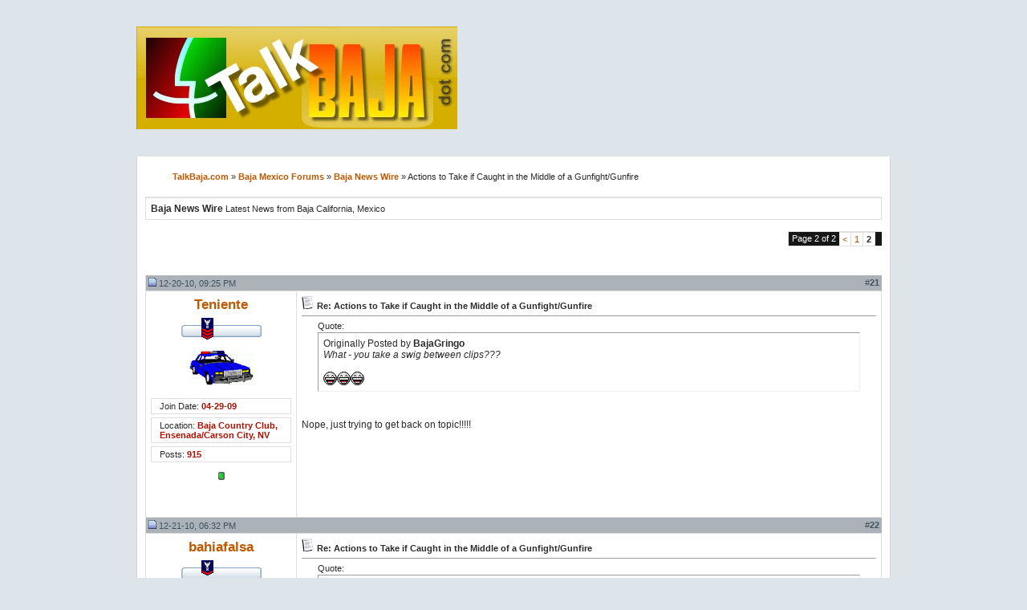

--- FILE ---
content_type: text/html
request_url: https://talkbajaarchive.com/showthread.php?t=2495&page=2
body_size: 14760
content:
<!DOCTYPE html PUBLIC "-//W3C//DTD XHTML 1.0 Transitional//EN" "http://www.w3.org/TR/xhtml1/DTD/xhtml1-transitional.dtd">

<html dir="ltr" lang="en" xmlns="http://www.w3.org/1999/xhtml">
<head>
<meta content="text/html; charset=utf-8" http-equiv="Content-Type"/>
<meta content="vBulletin 3.8.3" name="generator"/>
<meta content=" Actions to Take if Caught in the Middle of a Gunfight/Gunfire, baja california,tijuana,rosarito,ensenada,mexicali,la paz,loscabos,mexico,expat living,retirement communities,maps,recipes,stories,off-grid,solar energy,wind turbines,health care,immigration,visas,passports,cost of living,san felipe,BOLA,fishing,travel,4x4 offroading,500,1000,tuna,marlin,dorado,whale watching,wine tasting,deserts,cactus,missions,surfing,beaches,forums,bbs,discussion,bulletin board" name="keywords"/>
<meta content="Page 2- Actions to Take if Caught in the Middle of a Gunfight/Gunfire Baja News Wire" name="description"/>
<!-- CSS Stylesheet -->
<style id="vbulletin_css" type="text/css">


/**


* vBulletin 3.8.3 CSS


* Style: 'TalkBaja'; Style ID: 2


*/


body


{


	background: #dee5ea;


	color: #2a2a2a;


	font: 9pt arial, helvetica, sans-serif;


	margin: 0;


	padding: 0px;


}


a:link, body_alink


{


	color: #AA5303;


	text-decoration: none;


}


a:visited, body_avisited


{


	color: #AA5303;


	text-decoration: none;


}


a:hover, a:active, body_ahover


{


	color: #AA5303;


	text-decoration: underline;


}


.page


{


	background: #FFFFFF;


	color: #000000;


}


.tborder


{


	background: #fff;


	color: #000000;


	border:1px solid #dfdfdf;


	border-right:0;


}


.tcat


{


	background: #161616  top left;


	color: #FFFFFF;


	font: bold 9pt arial, helvetica, sans-serif;


}


.tcat a:link, .tcat_alink


{


	color: #ffffff;


	text-decoration: none;


}


.tcat a:visited, .tcat_avisited


{


	color: #ffffff;


	text-decoration: none;


}


.tcat a:hover, .tcat a:active, .tcat_ahover


{


	color: #FFFF66;


	text-decoration: underline;


}


.thead


{


	background: #abb3b8  top left;


	color: #41505c;


	font: 11px arial, helvetica, sans-serif;


}


.thead a:link, .thead_alink


{


	color: #41505c;


}


.thead a:visited, .thead_avisited


{


	color: #41505c;


}


.thead a:hover, .thead a:active, .thead_ahover


{


	color: #41505c;


}


.tfoot


{


	background: #dfdfdf;


	color: #2a2a2a;


}


.tfoot a:link, .tfoot_alink


{


	color: #2a2a2a;


}


.tfoot a:visited, .tfoot_avisited


{


	color: #2a2a2a;


}


.tfoot a:hover, .tfoot a:active, .tfoot_ahover


{


	color: #2a2a2a;


}


.alt1, .alt1Active


{


	background: #fff  repeat-x bottom left;


	color: #2a2a2a;


	border-top:1px solid #dfdfdf;


	border-right:1px solid #dfdfdf;


}


.alt2, .alt2Active


{


	background: #fff  repeat-x bottom left;


	color: #2a2a2a;


	border-top:1px solid #dfdfdf;


	border-right:1px solid #dfdfdf;


}


.inlinemod


{


	background: #FFFFCC;


	color: #000000;


}


.wysiwyg


{


	background: #F5F5FF;


	color: #000000;


	font: 10pt verdana, geneva, lucida, 'lucida grande', arial, helvetica, sans-serif;


	margin: 5px 10px 10px 10px;


	padding: 0px;


}


.wysiwyg a:link, .wysiwyg_alink


{


	color: #22229C;


}


.wysiwyg a:visited, .wysiwyg_avisited


{


	color: #22229C;


}


.wysiwyg a:hover, .wysiwyg a:active, .wysiwyg_ahover


{


	color: #FF4400;


}


textarea, .bginput


{


	font: 10pt arial, helvetica, sans-serif;


}


.bginput option, .bginput optgroup


{


	font-size: 10pt;


	font-family: arial, helvetica, sans-serif;


}


.button


{


	font: 11px arial, helvetica, sans-serif;


}


select


{


	font: 10px arial, helvetica, sans-serif;


}


option, optgroup


{


	font-size: 10px;


	font-family: arial, helvetica, sans-serif;


}


.smallfont


{


	font: 11px verdana, geneva, lucida, 'lucida grande', arial, helvetica, sans-serif;


}


.time


{


	color: #495359;


}


.navbar


{


	font: 8pt arial, helvetica, sans-serif;


}


.highlight


{


	color: #FF0000;


	font-weight: bold;


}


.fjsel


{


	background: #3E5C92;


	color: #E0E0F6;


}


.fjdpth0


{


	background: #F7F7F7;


	color: #000000;


}


.panel


{


	color: #2a2a2a;


	padding: 10px;


}


.panelsurround


{


	background: #fff  repeat-x bottom left;


	color: #2a2a2a;


	border-right:1px solid #dfdfdf;


}


legend


{


	color: #22229C;


	font: 11px tahoma, verdana, geneva, lucida, 'lucida grande', arial, helvetica, sans-serif;


}


.vbmenu_control


{


	background: #161616  top left;


	color: #FFFFFF;


	font: bold 11px arial, helvetica, sans-serif;


	padding: 3px 6px 3px 6px;


	white-space: nowrap;


}


.vbmenu_control a:link, .vbmenu_control_alink


{


	color: #FFFFFF;


	text-decoration: none;


}


.vbmenu_control a:visited, .vbmenu_control_avisited


{


	color: #FFFFFF;


	text-decoration: none;


}


.vbmenu_control a:hover, .vbmenu_control a:active, .vbmenu_control_ahover


{


	color: #FFFFFF;


	text-decoration: underline;


}


.vbmenu_popup


{


	background: #FFFFFF;


	color: #000000;


	border: 1px solid #dfdfdf;


}


.vbmenu_option


{


	background: #fff  repeat-x bottom left;


	color: #2a2a2a;


	font: 11px arial, helvetica, sans-serif;


	white-space: nowrap;


	cursor: pointer;


	border-top:1px solid #dfdfdf;


}


.vbmenu_option a:link, .vbmenu_option_alink


{


	color: #2a2a2a;


	text-decoration: none;


}


.vbmenu_option a:visited, .vbmenu_option_avisited


{


	color: #2a2a2a;


	text-decoration: none;


}


.vbmenu_option a:hover, .vbmenu_option a:active, .vbmenu_option_ahover


{


	color: #2a2a2a;


	text-decoration: none;


}


.vbmenu_hilite


{


	background: #8A949E;


	color: #FFFFFF;


	font: 11px arial, helvetica, sans-serif;


	white-space: nowrap;


	cursor: pointer;


	border-top:1px solid #dfdfdf;


}


.vbmenu_hilite a:link, .vbmenu_hilite_alink


{


	color: #FFFFFF;


	text-decoration: none;


}


.vbmenu_hilite a:visited, .vbmenu_hilite_avisited


{


	color: #FFFFFF;


	text-decoration: none;


}


.vbmenu_hilite a:hover, .vbmenu_hilite a:active, .vbmenu_hilite_ahover


{


	color: #FFFFFF;


	text-decoration: none;


}


/* ***** styling for 'big' usernames on postbit etc. ***** */


.bigusername { font-size: 14pt; }





/* ***** small padding on 'thead' elements ***** */


td.thead, th.thead, div.thead { padding: 3px; }





/* ***** basic styles for multi-page nav elements */


.pagenav a { text-decoration: none; }


.pagenav td { padding: 2px 4px 2px 4px; }





/* ***** de-emphasized text */


.shade, a.shade:link, a.shade:visited { color: #777777; text-decoration: none; }


a.shade:active, a.shade:hover { color: #FF4400; text-decoration: underline; }


.tcat .shade, .thead .shade, .tfoot .shade { color: #DDDDDD; }





/* ***** define margin and font-size for elements inside panels ***** */


.fieldset { margin-bottom: 6px; }


.fieldset, .fieldset td, .fieldset p, .fieldset li { font-size: 11px; }


/* Misc Resets


~~~~~~~~~~~~~~~~~~~~~~~~~~~~~~~~~~~~~~~~~~~~~~~~~~~~~~~~~~~~~~~~~~~~~~~~~~~~~*/


img {


	border:0;


}


.verticalAlign {


	vertical-align:middle;


}


.rightb {


border-right:0;


}





/* Page Wrapper


~~~~~~~~~~~~~~~~~~~~~~~~~~~~~~~~~~~~~~~~~~~~~~~~~~~~~~~~~~~~~~~~~~~~~~~~~~~~~*/


#pageMain {


	background:#dee5ea  repeat-x top left;	


}


#pageWrapper {


	width:940px;


	margin:0 auto;


}


/* Top Bar


~~~~~~~~~~~~~~~~~~~~~~~~~~~~~~~~~~~~~~~~~~~~~~~~~~~~~~~~~~~~~~~~~~~~~~~~~~~~~*/


#topBar {


	height:41px;


	color:#fff;


}


#topBar strong {


	font-weight:400;


	padding-top:9px;


	display:block;


}


/* Top Navigation


~~~~~~~~~~~~~~~~~~~~~~~~~~~~~~~~~~~~~~~~~~~~~~~~~~~~~~~~~~~~~~~~~~~~~~~~~~~~~*/


#topNav {


	background: no-repeat top right;


	


	font:bold 11pt arial, helvetica, sans-serif;


	padding-right:2px;


	float:right;


}


#topNav ul {


	list-style:none;


	padding:0;


	margin:0;


}


#topNav li {


	background: no-repeat top left;


	float:left;


}


#topNav a:link, #topNav a:visited {


	background: no-repeat left;


	padding:11px 10px 11px 30px;


	display:block;


	color:#282828;


}


#topNav a:hover {


	background: no-repeat left;


	color:#282828;


}





/* Header


~~~~~~~~~~~~~~~~~~~~~~~~~~~~~~~~~~~~~~~~~~~~~~~~~~~~~~~~~~~~~~~~~~~~~~~~~~~~~*/


#header {


	background: repeat-x bottom left;


	height:129px;


}


.headerWrap {


	background: no-repeat top right;	


	height:129px;	


}


.logo {


	float:left;


}


.bannerBox {


	padding:33px 33px 0 0;


	text-align:center;


	float:right;


}





/* Mid Bar


~~~~~~~~~~~~~~~~~~~~~~~~~~~~~~~~~~~~~~~~~~~~~~~~~~~~~~~~~~~~~~~~~~~~~~~~~~~~~*/


#midBar {


	background: repeat-x bottom left;


	height:36px;


}


.loginBox {


	background: repeat-x top left;


	height:36px;


	float:left;


}


.loginBoxLeft {


	background: no-repeat top left;


	height:36px;	


}


.loginBoxRight {


	background: no-repeat top right;


	height:36px;


	padding:0 40px 0 50px;


}


.memberBox {


	width:390px;


	padding-top:6px;	


	float:left;


}


.loginText {


	font:8pt arial, helvetica, sans-serif;


	color:#2d2d2d;		


	padding:9px 5px 0 0;


	float:left;


	vertical-align:middle;


}


.loginField {


	background:  no-repeat top left;


	width:146px;


	height:22px;


	margin-top:6px;


	float:left;


}


.loginInput {


	background:transparent;


	border:0;


	color: #545454;


	padding:4px 0 2px 0;


	font-size:8pt;


	width:136px; 


	margin:1px 5px 0 5px;


}


.submitTop {


	float:left;


	padding:8px 0 0 3px;


}


.memberIn {


	padding:14px 0 0 0;


}


.memberIn a:link, .memberIn a:visited {


	color:#ab1000;


}


.memberIn a:hover {


	color:#bd5900;


}


.searchBox {


	background: no-repeat top left;


	width:329px;


	height:31px;


	padding:5px 0 0 40px;


	float:right;


}


.keyWord {


	float:left;


	font:8pt arial, helvetica, sans-serif;


	color:#fff;


	padding:3px 5px 0 0;


	margin:0;


	display:block;	


}


.searchBoxInput {


	background:  no-repeat top left;


	width:179px;


	height:20px;


	float:left;


}


.searchinput {


	border:0;


	background:transparent;


	font:8pt arial, helvetica, sans-serif;


	color: #fff;


	padding:2px 0 2px 0;


	width:169px; 


	margin:1px 5px 0 5px;


}


.searchButton {


	float:left;


	padding:1px 0 0 5px;


}








/* Content


~~~~~~~~~~~~~~~~~~~~~~~~~~~~~~~~~~~~~~~~~~~~~~~~~~~~~~~~~~~~~~~~~~~~~~~~~~~~~*/


#contentMain {


	background:#fff;


	border-left:1px solid #d6d6d6;


	border-right:1px solid #d6d6d6;


}


.contentBody {


	padding:10px;


}


.welcome {


	background: repeat-x bottom left;


}


.welcomeHeading {


padding-top:30px;


}


.welcomeHeading p {


	padding:5px 0 15px 20px;


	margin:0;


	line-height:22px;


}


.contentBody {


	background: repeat-x bottom left;


}





/* Whats Going On


~~~~~~~~~~~~~~~~~~~~~~~~~~~~~~~~~~~~~~~~~~~~~~~~~~~~~~~~~~~~~~~~~~~~~~~~~~~~~*/


.whatsOn {


	background: repeat-x top left;


	height:137px;


}


.bannerBoxBottom {


	background: no-repeat top right;


	height:137px;


}


.whatsInfo {


	background: no-repeat top left;


	float:left;


	padding:45px 0 0 20px;


	line-height:24px;


}


.whatsBanner {


	float:right;


	padding:36px 33px 0 0;


}





/* Latest Stats


~~~~~~~~~~~~~~~~~~~~~~~~~~~~~~~~~~~~~~~~~~~~~~~~~~~~~~~~~~~~~~~~~~~~~~~~~~~~~*/


.statsBox {


	background: repeat-x top left;


	height:184px;


	padding:0 25px;


}


.statsBox h3 {


	font-size:11pt;


	color:#c0c7cc;


	padding:18px 0 10px 0;


	margin:0;


}


.statsBox ul {


	list-style:none;


	padding:0 0 0 5px;


	margin:0;


}


.statsBox li {


	background: no-repeat left;


	padding:5px 0 5px 12px;


	color:#c0c7cc;


}


.statsBox a:link, .statsBox a:visited {


	color:#c0c7cc;


}


.statsBox a:hover {


	color:#ffbd83;


}


/*Footer


~~~~~~~~~~~~~~~~~~~~~~~~~~~~~~~~~~~~~~~~~~~~~~~~~~~~~~~~~~~~~~~~~~~~~~~~~~~~~*/


.footerBar {


	


	height:33px;


	line-height:33px;


	text-align:center;


	color:#fff;


}


.footerBar a:link, .footerBar a:visited {


	color:#bbbbbb;


}


.footerBar a:hover {


	color:#ffbd83;


}


.footer {


	background: repeat-x top left;


	padding-top:15px;


	height:85px;


	text-align:center;


	color:#52626e;


	line-height:22px;


}





/* Category Strips


~~~~~~~~~~~~~~~~~~~~~~~~~~~~~~~~~~~~~~~~~~~~~~~~~~~~~~~~~~~~~~~~~~~~~~~~~~~~~*/


.tcat_alt {


	background:transparent  repeat-x top left;


	height:33px;


}


.tcat_alt a, .tcat_alt a:visited,.tcat_alt:hover {


	color:#fff;


}





.tcat_alt_right {


	background: transparent  no-repeat top right;


	height: 34px;


	padding-right:10px;


}


.tcat_alt_title {


	background: transparent  no-repeat top left;


	float: left;


	height: 25px;


	text-align: left;


	padding: 8px 0 0 12px;


	font:10pt arial, helvetica, sans-serif;


	color:#fff;	


}





.tcat_alt_title a, .tcat_alt_title a:visited {


	color:#fff;


	text-decoration:none;


}





.tcat_alt_title a:hover {


	color:#fff;


	text-decoration:underline;


}


.tcat_alt_collapse {


	padding:8px 8px 0 0;


	float:right;


}





.tcat_alt_collapse a, .tcat_alt_collapse a:visited {


	color:#fff;


	text-decoration:none;


}


.tcat_alt_collapse a:link {


	color:#fff;


	text-decoration:none;


}





.tcat_alt_collapse a:hover {


	color:#fff;


	text-decoration:underline;


}


.vbmenu_alt2 {


	background: no-repeat top right;


	height: 15px;


	float:right;


	font:8pt arial, helvetica, sans-serif;


	color:#fff;


	padding: 9px 21px 9px 15px;


}


.vbmenu_alt {


	height: 15px;


	float:right;


	font:8pt arial, helvetica, sans-serif;


	color:#fff;


}


.vbmenu_alt a:link, .vbmenu_alt a:visited {


	background: no-repeat top right;


	color:#fff;


	text-decoration: none;


	padding: 9px 21px 9px 15px;


	display:block;


}


.bigfont a:link,.bigfont a:visited {


	font: bold 11pt arial, helvetica, sans-serif;


	color:#bd5900;


	text-decoration:none;


}


.bigfont a:hover {


	color:#ab1000;


	text-decoration:none;


}


.bigusername {


	font: bold 13pt arial, helvetica, sans-serif;


	color:#bd5900;


}


a.bigusername,a:visited.bigusername {


	font: bold 13pt arial, helvetica, sans-serif;


	color:#bd5900;


}


a:hover.bigusername {


	font: bold 13pt arial, helvetica, sans-serif;


	color:#ab1000;


}


.smallfont a strong,.smallfont a:visited strong {


	color:#850000;


}


.smallfont a:hover strong {


	color:#bd5900;


}


.lastpost_user a:link {


	color:#52626e;


}


.lastpost_user a:hover a,.lastpost_user a:visited {


	color:#850000;


}


.lastpost_user a:hover {


	color:#850000;


}


.post_field, .post_field2


{


	background: #fff  repeat-x bottom left;


	color: #2a2a2a;


	border: 1px solid #dfdfdf;


	padding: 3px 3px 3px 10px;


	margin-top: 4px;


	text-align:left;


}


.post_field strong


{


	color: #ab1000;


}


.post_field2 strong


{


	color: #ab1000;


}


.bottom_gradient {


	background:transparent  top left;


	height:10px;


font-size:0;


}


.bottom_gradient_left {


	background:transparent no-repeat top left;


	height:10px;


	width:10px;


	float:left;


font-size:0;


}


.bottom_gradient_right {


	background:transparent no-repeat top right;


	height:10px;


	width:10px;


	float:right;


font-size:0;


}





/* Breadcrumb


~~~~~~~~~~~~~~~~~~~~~~~~~~~~~~~~~~~~~~~~~~~~~~~~~~~~~~~~~~~~~~~~~~~~~~~~~~~~~*/


.breadcrumb {


	background: repeat-x top left;


	height:32px;


	margin-bottom:8px;


	font: 8pt arial, helvetica, sans-serif;


	color:#2a2a2a;


}


.breadcrumb a:link, .breadcrumb a:visited {


	color:#bd5900;


	font-weight:700;


	text-decoration:none;	


}


.breadcrumb a:hover {


	color:#ab1000;


	text-decoration:none;


}


.bcLeft {


	background: no-repeat top left;


	height:32px;


}


.bcRight {


	background: no-repeat top right;


	height:23px;


	padding:9px 0 0 34px;


}


.stats1, .stats2, .stats3 {


	width:33%


}


.member {
    font-weight: bold;
}

</style>
<!-- / CSS Stylesheet -->
<title> Actions to Take if Caught in the Middle of a Gunfight/Gunfire - Page 2 - TalkBaja.com</title>
<style id="vbulletin_showthread_css" type="text/css">


	<!--


	


	#links div { white-space: nowrap; }


	#links img { vertical-align: middle; }


	-->


	.member {
    font-weight: bold;
}

</style>
</head>
<body onload="">
<a name="top"></a>
<!-- header -->
<div id="pageMain">
<div id="pageWrapper">
<div id="header">
<div class="headerWrap" style="margin-top: 33px;">
<div class="logo">
<a href="/"><img alt="Logo" src="images/styles/TimeTraveler/style/logo.jpg"/></a>
</div>
<div class="bannerBox">
</div>
</div>
</div>
<div id="contentMain" style="margin-top: 33px; margin-bottom: 33px;">
<div class="contentBody">
<!-- /header -->
<!-- content table -->
<div class="breadcrumb">
<div class="bcLeft"><div class="bcRight">
<span class="navbar"><strong><a accesskey="1" href="/">TalkBaja.com</a>
<span class="navbar"> » <a href="forumdisplay.php?f=4">Baja Mexico Forums</a></span>
<span class="navbar"> » <a href="forumdisplay.php?f=32">Baja News Wire</a></span>
</strong></span>
<span class="navbar"><strong><a href="showthread.php?t=2495&amp;page=2"></a></strong>» <strong>
<span class="navbar"> Actions to Take if Caught in the Middle of a Gunfight/Gunfire</span>
</strong>
</span>
</div></div></div>
<!-- / breadcrumb, login, pm info -->
<table align="center" border="0" cellpadding="6" cellspacing="0" class="tborder" width="100%">
<tr>
<td class="alt1" width="100%"><strong>Baja News Wire</strong> <span class="smallfont">Latest News from Baja California, Mexico</span></td>
</tr>
</table>
<br/>
<!-- NAVBAR POPUP MENUS -->
<!-- header quick search form -->
<!-- / header quick search form -->
<!-- / NAVBAR POPUP MENUS -->
<!-- PAGENAV POPUP -->
<!-- / PAGENAV POPUP -->
<!-- controls above postbits -->
<table border="0" cellpadding="0" cellspacing="0" style="margin-bottom:3px" width="100%">
<tr valign="bottom">
<td align="right"><div align="right" class="pagenav">
<table border="0" cellpadding="3" cellspacing="0" class="tborder">
<tr>
<td class="vbmenu_control" style="font-weight:normal">Page 2 of 2</td>
<td class="alt1"><a class="smallfont" href="showthread.php?t=2495" rel="prev" title="Prev Page - Results 1 to 20 of 39">&lt;</a></td>
<td class="alt1"><a class="smallfont" href="showthread.php?t=2495" title="Show results 1 to 20 of 39">1</a></td> <td class="alt2"><span class="smallfont" title="Showing results 21 to 39 of 39"><strong>2</strong></span></td>
<td class="vbmenu_control" title="showthread.php?t=2495"><span class="PageNav"></span></td>
</tr>
</table>
</div></td>
</tr>
</table>
<!-- / controls above postbits -->
<!-- toolbar -->
<div class="tcat_alt">
<div class="tcat_alt_right">
<div class="tcat_alt_title">
</div>
</div>
</div>
<!-- / toolbar -->
<!-- end content table -->
<!-- / end content table -->
<div id="posts"><!-- post #19975 -->
<div id="edit19975" style="padding:0px">
<!-- this is not the last post shown on the page -->
<table align="center" border="0" cellpadding="6" cellspacing="0" class="tborder" id="post19975" style="border-top:0;" width="100%">
<tr>
<td class="thead" style="font-weight:normal; border-right: 0px">
<!-- status icon and date -->
<span name="post19975"><img alt="Old" border="0" class="inlineimg" src="images/styles/TimeTraveler/statusicon/post_old.gif"/></span>
			12-20-10, 09:25 PM
			
			<!-- / status icon and date -->
</td><td align="right" class="thead" style="font-weight:normal; border-left: 0px">


			 


			#<span id="postcount19975"><strong>21</strong></span>
</td>
</tr>
<tr valign="top">
<td align="center" class="alt2" style="border-right: 1px solid #dfdfdf;border-bottom:0;background:#fff;" width="175">
<div id="postmenu_19975">
<span class="bigusername">Teniente</span>
</div>
<div class="smallfont"><img alt="" border="" src="images/ranks/e6.gif"/></div>
<div class="smallfont">


					 <br/><img alt="Teniente's Avatar" border="0" height="43" src="image.php?u=42&amp;dateline=1257387309" width="80"/>
</div>
<div class="smallfont">


				 <br/>
<div class="post_field"><span>Join Date: <strong>04-29-09</strong></span></div>
<div class="post_field"><span>Location: <strong>Baja Country Club, Ensenada/Carson City, NV</strong></span></div>
<div class="post_field">
<span>Posts: <strong>915</strong></span>
</div><br/>
<div><span id="repdisplay_19975_42"><img alt="Teniente is on a distinguished road" border="0" class="inlineimg" src="images/styles/TimeTraveler/reputation/reputation_pos.gif"/></span></div><br/>
<div> </div>
</div>
<br/><br/>
</td>
<td class="alt1" id="td_post_19975" style="border-bottom:0px;background:#fff;">
<!-- icon and title -->
<div class="smallfont">
<img alt="Default" border="0" class="inlineimg" src="images/icons/icon1.gif"/>
<strong>Re: Actions to Take if Caught in the Middle of a Gunfight/Gunfire</strong>
</div>
<hr size="1" style="color:#fff; background-color:#fff"/>
<!-- / icon and title -->
<!-- message -->
<div id="post_message_19975">
<div style="margin:20px; margin-top:5px; ">
<div class="smallfont" style="margin-bottom:2px">Quote:</div>
<table border="0" cellpadding="6" cellspacing="0" width="100%">
<tr>
<td class="alt2" style="border:1px inset">
<div>


					Originally Posted by <strong>BajaGringo</strong>
</div>
<div style="font-style:italic">What - you take a swig between clips???<br/>
<br/>
<img alt="" border="0" class="inlineimg" src="images/smilies/laughing.gif" title="Laughing"/><img alt="" border="0" class="inlineimg" src="images/smilies/laughing.gif" title="Laughing"/><img alt="" border="0" class="inlineimg" src="images/smilies/laughing.gif" title="Laughing"/></div>
</td>
</tr>
</table>
</div><br/>


Nope, just trying to get back on topic!!!!!


		</div>
<!-- / message -->
</td>
</tr>
<tr>
</tr>
</table>
<!-- post 19975 popup menu -->
<!-- / post 19975 popup menu -->
</div>
<!-- / post #19975 --><!-- post #19991 -->
<div id="edit19991" style="padding:0px">
<!-- this is not the last post shown on the page -->
<table align="center" border="0" cellpadding="6" cellspacing="0" class="tborder" id="post19991" style="border-top:0;" width="100%">
<tr>
<td class="thead" style="font-weight:normal; border-right: 0px">
<!-- status icon and date -->
<span name="post19991"><img alt="Old" border="0" class="inlineimg" src="images/styles/TimeTraveler/statusicon/post_old.gif"/></span>
			12-21-10, 06:32 PM
			
			<!-- / status icon and date -->
</td><td align="right" class="thead" style="font-weight:normal; border-left: 0px">


			 


			#<span id="postcount19991"><strong>22</strong></span>
</td>
</tr>
<tr valign="top">
<td align="center" class="alt2" style="border-right: 1px solid #dfdfdf;border-bottom:0;background:#fff;" width="175">
<div id="postmenu_19991">
<span class="bigusername">bahiafalsa</span>
</div>
<div class="smallfont"><img alt="" border="" src="images/ranks/e4.gif"/></div>
<div class="smallfont">


					 <br/><img alt="bahiafalsa's Avatar" border="0" height="75" src="image.php?u=545&amp;dateline=1278822802" width="100"/>
</div>
<div class="smallfont">


				 <br/>
<div class="post_field"><span>Join Date: <strong>02-10-10</strong></span></div>
<div class="post_field"><span>Location: <strong>Los Angeles, CA (soon)</strong></span></div>
<div class="post_field">
<span>Posts: <strong>121</strong></span>
</div><br/>
<div><span id="repdisplay_19991_545"><img alt="bahiafalsa is on a distinguished road" border="0" class="inlineimg" src="images/styles/TimeTraveler/reputation/reputation_pos.gif"/></span></div><br/>
<div> </div>
</div>
<br/><br/>
</td>
<td class="alt1" id="td_post_19991" style="border-bottom:0px;background:#fff;">
<!-- icon and title -->
<div class="smallfont">
<img alt="Default" border="0" class="inlineimg" src="images/icons/icon1.gif"/>
<strong>Re: Actions to Take if Caught in the Middle of a Gunfight/Gunfire</strong>
</div>
<hr size="1" style="color:#fff; background-color:#fff"/>
<!-- / icon and title -->
<!-- message -->
<div id="post_message_19991">
<div style="margin:20px; margin-top:5px; ">
<div class="smallfont" style="margin-bottom:2px">Quote:</div>
<table border="0" cellpadding="6" cellspacing="0" width="100%">
<tr>
<td class="alt2" style="border:1px inset">
<div>


					Originally Posted by <strong>Bajahowodd</strong>
</div>
<div style="font-style:italic">OK. I'll bite. If one looks around the world at peaceful industrial democracies, you will find that almost with out exception, weapons are banned. Seems to me that the US is just entering puberty on this issue. A civilized society does not need to have guns abounding. Just like the century's long debate about the second amendment, which is bogus. Way back in the day, when there was no standing army, the thought behind the second amendment was to ensure a militia that could defend our nation. Today, we have the world's pre-eminent military force. Not to mention literally millions of civilian police. But there are those among us who seek to shape the words of the constitution to support the idea that every Tom, Dick, and Harry has the fundamental right to carry lethal weapons. <br/>
<br/>

To me, the entire gun lobby consists of folks who have low self-esteem, and feel the need to have a "Linus blanket".<br/>
<br/>

Untold numbers of murders and maimings occurred only because folks who were not capable of controlling their anger, but had access to lethal weapons, were able to act out.</div>
</td>
</tr>
</table>
</div>With all due respect, sir, I believe that the second amendment was put in place to insure that if ever our government became a tyranny, the citizenry would have the means to overthrow it. How many people around the world live under tyranny because they have no means to overthrow their respective governments? It appears as if you still live in Mayberry next door to Andy, Aunt Bea, and Opie. Police cannot protect us all. They show up after the fact and take a report at the crime scene. I own guns and I do not run outside with my gun looking for someone to shoot like some sort of Wyatt Earp every time something goes "bump" in the middle of the night. I will tell you this, I thank God for the second amendment. When I was living in L.A. I did have to use my weapon to deny entry to a crazed person bent on entering our home in the wee hours. Weapons have always been a part of our lives. My father taught us all how to shoot and how to handle weapons responsibly. Imagine that, kids from East Los Angeles being responsible gun owners. I do believe that we are due for some sort of natural disaster and if someone comes and tries to take my food and water supply, what do you think I'll protect it with, a baseball bat? Just my opinion.


		</div>
<!-- / message -->
</td>
</tr>
<tr>
</tr>
</table>
<!-- post 19991 popup menu -->
<!-- / post 19991 popup menu -->
</div>
<!-- / post #19991 --><!-- post #19993 -->
<div id="edit19993" style="padding:0px">
<!-- this is not the last post shown on the page -->
<table align="center" border="0" cellpadding="6" cellspacing="0" class="tborder" id="post19993" style="border-top:0;" width="100%">
<tr>
<td class="thead" style="font-weight:normal; border-right: 0px">
<!-- status icon and date -->
<span name="post19993"><img alt="Old" border="0" class="inlineimg" src="images/styles/TimeTraveler/statusicon/post_old.gif"/></span>
			12-21-10, 08:59 PM
			
			<!-- / status icon and date -->
</td><td align="right" class="thead" style="font-weight:normal; border-left: 0px">


			 


			#<span id="postcount19993"><strong>23</strong></span>
</td>
</tr>
<tr valign="top">
<td align="center" class="alt2" style="border-right: 1px solid #dfdfdf;border-bottom:0;background:#fff;" width="175">
<div id="postmenu_19993">
<span class="bigusername">DENNIS</span>
</div>
<div class="smallfont"><img alt="" border="" src="images/ranks/e7.gif"/></div>
<div class="smallfont">


					 <br/><img alt="DENNIS's Avatar" border="0" src="images/avatars/Bajavatars/Sunset2.jpg"/>
</div>
<div class="smallfont">


				 <br/>
<div class="post_field"><span>Join Date: <strong>04-07-09</strong></span></div>
<div class="post_field">
<span>Posts: <strong>1,527</strong></span>
</div><br/>
<div><span id="repdisplay_19993_19"><img alt="DENNIS is on a distinguished road" border="0" class="inlineimg" src="images/styles/TimeTraveler/reputation/reputation_pos.gif"/></span></div><br/>
<div> </div>
</div>
<br/><br/>
</td>
<td class="alt1" id="td_post_19993" style="border-bottom:0px;background:#fff;">
<!-- icon and title -->
<div class="smallfont">
<img alt="Default" border="0" class="inlineimg" src="images/icons/icon1.gif"/>
<strong>Re: Actions to Take if Caught in the Middle of a Gunfight/Gunfire</strong>
</div>
<hr size="1" style="color:#fff; background-color:#fff"/>
<!-- / icon and title -->
<!-- message -->
<div id="post_message_19993">
<div style="margin:20px; margin-top:5px; ">
<div class="smallfont" style="margin-bottom:2px">Quote:</div>
<table border="0" cellpadding="6" cellspacing="0" width="100%">
<tr>
<td class="alt2" style="border:1px inset">
<div>


					Originally Posted by <strong>bahiafalsa</strong>
</div>
<div style="font-style:italic"> How many people around the world live under tyranny because they have no means to overthrow their respective governments?</div>
</td>
</tr>
</table>
</div>I do.  That's one too many. Will you help me?   I'll buy a big boat and well sail out of Mexico to Washington DC.  We'll name her the Grampa.<br/>


I've been having visions in HD lately.  I like your hat.  We'll make it part of our uniform.<br/>


Do you have a gun?   We need a gun.


		</div>
<!-- / message -->
</td>
</tr>
<tr>
</tr>
</table>
<!-- post 19993 popup menu -->
<!-- / post 19993 popup menu -->
</div>
<!-- / post #19993 --><!-- post #20008 -->
<div id="edit20008" style="padding:0px">
<!-- this is not the last post shown on the page -->
<table align="center" border="0" cellpadding="6" cellspacing="0" class="tborder" id="post20008" style="border-top:0;" width="100%">
<tr>
<td class="thead" style="font-weight:normal; border-right: 0px">
<!-- status icon and date -->
<span name="post20008"><img alt="Old" border="0" class="inlineimg" src="images/styles/TimeTraveler/statusicon/post_old.gif"/></span>
			12-22-10, 03:36 PM
			
			<!-- / status icon and date -->
</td><td align="right" class="thead" style="font-weight:normal; border-left: 0px">


			 


			#<span id="postcount20008"><strong>24</strong></span>
</td>
</tr>
<tr valign="top">
<td align="center" class="alt2" style="border-right: 1px solid #dfdfdf;border-bottom:0;background:#fff;" width="175">
<div id="postmenu_20008">
<span class="bigusername">Bajahowodd</span>
</div>
<div class="smallfont"><img alt="" border="" src="images/ranks/e7.gif"/></div>
<div class="smallfont">


       <br/><img alt="Bajahowodd's Avatar" border="0" src="images/misc/noavatar.gif"/>
</div>
<div class="smallfont">


				 <br/>
<div class="post_field"><span>Join Date: <strong>05-04-09</strong></span></div>
<div class="post_field"><span>Location: <strong>Too often not South of the border</strong></span></div>
<div class="post_field">
<span>Posts: <strong>2,375</strong></span>
</div><br/>
<div><span id="repdisplay_20008_47"><img alt="Bajahowodd is an unknown quantity at this point" border="0" class="inlineimg" src="images/styles/TimeTraveler/reputation/reputation_pos.gif"/></span></div><br/>
<div> </div>
</div>
<br/><br/>
</td>
<td class="alt1" id="td_post_20008" style="border-bottom:0px;background:#fff;">
<!-- icon and title -->
<div class="smallfont">
<img alt="Default" border="0" class="inlineimg" src="images/icons/icon1.gif"/>
<strong>Re: Actions to Take if Caught in the Middle of a Gunfight/Gunfire</strong>
</div>
<hr size="1" style="color:#fff; background-color:#fff"/>
<!-- / icon and title -->
<!-- message -->
<div id="post_message_20008">
<div style="margin:20px; margin-top:5px; ">
<div class="smallfont" style="margin-bottom:2px">Quote:</div>
<table border="0" cellpadding="6" cellspacing="0" width="100%">
<tr>
<td class="alt2" style="border:1px inset">
<div>


					Originally Posted by <strong>bahiafalsa</strong>
</div>
<div style="font-style:italic">With all due respect, sir, I believe that the second amendment was put in place to insure that if ever our government became a tyranny, the citizenry would have the means to overthrow it. How many people around the world live under tyranny because they have no means to overthrow their respective governments? It appears as if you still live in Mayberry next door to Andy, Aunt Bea, and Opie. Police cannot protect us all. They show up after the fact and take a report at the crime scene. I own guns and I do not run outside with my gun looking for someone to shoot like some sort of Wyatt Earp every time something goes "bump" in the middle of the night. I will tell you this, I thank God for the second amendment. When I was living in L.A. I did have to use my weapon to deny entry to a crazed person bent on entering our home in the wee hours. Weapons have always been a part of our lives. My father taught us all how to shoot and how to handle weapons responsibly. Imagine that, kids from East Los Angeles being responsible gun owners. I do believe that we are due for some sort of natural disaster and if someone comes and tries to take my food and water supply, what do you think I'll protect it with, a baseball bat? Just my opinion.</div>
</td>
</tr>
</table>
</div>Look. I cannot overturn what the current SCOTUS has proclaimed. But history provides ample evidence that the second amendment was included in the constitution because at that time there was no standing US army. Any defense of the new nation would have be done my the local militias. I'm not going to overkill this topic, but it just seems to me that there are way too many folks who somehow justify gun ownership on the basis of being able to defend themselves against domestic entities, such as the police or the US army. It is the gun lobby, manufacturers and their ilk that serve to gin up the debate. Paranoia just doesn't seem to me to be ample justification. Fact is, that the US leads the world in gun related deaths. I'm done.


		</div>
<!-- / message -->
</td>
</tr>
<tr>
</tr>
</table>
<!-- post 20008 popup menu -->
<!-- / post 20008 popup menu -->
</div>
<!-- / post #20008 --><!-- post #20009 -->
<div id="edit20009" style="padding:0px">
<!-- this is not the last post shown on the page -->
<table align="center" border="0" cellpadding="6" cellspacing="0" class="tborder" id="post20009" style="border-top:0;" width="100%">
<tr>
<td class="thead" style="font-weight:normal; border-right: 0px">
<!-- status icon and date -->
<span name="post20009"><img alt="Old" border="0" class="inlineimg" src="images/styles/TimeTraveler/statusicon/post_old.gif"/></span>
			12-22-10, 04:15 PM
			
			<!-- / status icon and date -->
</td><td align="right" class="thead" style="font-weight:normal; border-left: 0px">


			 


			#<span id="postcount20009"><strong>25</strong></span>
</td>
</tr>
<tr valign="top">
<td align="center" class="alt2" style="border-right: 1px solid #dfdfdf;border-bottom:0;background:#fff;" width="175">
<div id="postmenu_20009">
<span class="bigusername">tripledigitken</span>
</div>
<div class="smallfont"><img alt="" border="" src="images/ranks/e4.gif"/></div>
<div class="smallfont">


					 <br/><img alt="tripledigitken's Avatar" border="0" height="42" src="image.php?u=38&amp;dateline=1247871279" width="80"/>
</div>
<div class="smallfont">


				 <br/>
<div class="post_field"><span>Join Date: <strong>04-20-09</strong></span></div>
<div class="post_field">
<span>Posts: <strong>170</strong></span>
</div><br/>
<div><span id="repdisplay_20009_38"><img alt="tripledigitken is on a distinguished road" border="0" class="inlineimg" src="images/styles/TimeTraveler/reputation/reputation_pos.gif"/></span></div><br/>
<div> </div>
</div>
<br/><br/>
</td>
<td class="alt1" id="td_post_20009" style="border-bottom:0px;background:#fff;">
<!-- icon and title -->
<div class="smallfont">
<img alt="Default" border="0" class="inlineimg" src="images/icons/icon1.gif"/>
<strong>Re: Actions to Take if Caught in the Middle of a Gunfight/Gunfire</strong>
</div>
<hr size="1" style="color:#fff; background-color:#fff"/>
<!-- / icon and title -->
<!-- message -->
<div id="post_message_20009">


			


			Howard,<br/>
<br/>

Great set of posts from you today.  You follow the liberal talking points closer than anyone I have ever read or met.  You seldom  deviate one iota.<br/>
<br/>

In just three posts today.....................  <br/>
<br/>
<br/>

1.  Anti-gun<br/>

2.  Republican politicians are dorks<br/>

3.  Illegal immigration is ok  <br/>
<br/>
<br/>
<br/>

So, in the spirit of the season, congrats for being so consistent.  <br/>
<br/>

Ken


		</div>
<!-- / message -->
</td>
</tr>
<tr>
</tr>
</table>
<!-- post 20009 popup menu -->
<!-- / post 20009 popup menu -->
</div>
<!-- / post #20009 --><!-- post #20010 -->
<div id="edit20010" style="padding:0px">
<!-- this is not the last post shown on the page -->
<table align="center" border="0" cellpadding="6" cellspacing="0" class="tborder" id="post20010" style="border-top:0;" width="100%">
<tr>
<td class="thead" style="font-weight:normal; border-right: 0px">
<!-- status icon and date -->
<span name="post20010"><img alt="Old" border="0" class="inlineimg" src="images/styles/TimeTraveler/statusicon/post_old.gif"/></span>
			12-22-10, 05:38 PM
			
			<!-- / status icon and date -->
</td><td align="right" class="thead" style="font-weight:normal; border-left: 0px">


			 


			#<span id="postcount20010"><strong>26</strong></span>
</td>
</tr>
<tr valign="top">
<td align="center" class="alt2" style="border-right: 1px solid #dfdfdf;border-bottom:0;background:#fff;" width="175">
<div id="postmenu_20010">
<span class="bigusername">J.P.</span>
</div>
<div class="smallfont"><img alt="" border="" src="images/ranks/e6.gif"/></div>
<div class="smallfont">


       <br/><img alt="J.P.'s Avatar" border="0" src="images/misc/noavatar.gif"/>
</div>
<div class="smallfont">


				 <br/>
<div class="post_field"><span>Join Date: <strong>07-25-10</strong></span></div>
<div class="post_field">
<span>Posts: <strong>681</strong></span>
</div><br/>
<div><span id="repdisplay_20010_859"><img alt="J.P. is on a distinguished road" border="0" class="inlineimg" src="images/styles/TimeTraveler/reputation/reputation_pos.gif"/></span></div><br/>
<div> </div>
</div>
<br/><br/>
</td>
<td class="alt1" id="td_post_20010" style="border-bottom:0px;background:#fff;">
<!-- icon and title -->
<div class="smallfont">
<img alt="Default" border="0" class="inlineimg" src="images/icons/icon1.gif"/>
<strong>Re: Actions to Take if Caught in the Middle of a Gunfight/Gunfire</strong>
</div>
<hr size="1" style="color:#fff; background-color:#fff"/>
<!-- / icon and title -->
<!-- message -->
<div id="post_message_20010">


			


			In the spirit of the season I totaly agree with point 2. point 1 and point3 are too vague. I personaly think there are enough laws to deal with the other two points.if the people would insist they be followed. Until that happens In the meantime if you get caught in the middle of a gunfight KEEP YOUR HEAD DOWN<img alt="" border="0" class="inlineimg" src="images/smilies/rofl2.gif" title="ROFL"/><img alt="" border="0" class="inlineimg" src="images/smilies/rofl2.gif" title="ROFL"/>
</div>
<!-- / message -->
</td>
</tr>
<tr>
</tr>
</table>
<!-- post 20010 popup menu -->
<!-- / post 20010 popup menu -->
</div>
<!-- / post #20010 --><!-- post #20011 -->
<div id="edit20011" style="padding:0px">
<!-- this is not the last post shown on the page -->
<table align="center" border="0" cellpadding="6" cellspacing="0" class="tborder" id="post20011" style="border-top:0;" width="100%">
<tr>
<td class="thead" style="font-weight:normal; border-right: 0px">
<!-- status icon and date -->
<span name="post20011"><img alt="Old" border="0" class="inlineimg" src="images/styles/TimeTraveler/statusicon/post_old.gif"/></span>
			12-22-10, 06:03 PM
			
			<!-- / status icon and date -->
</td><td align="right" class="thead" style="font-weight:normal; border-left: 0px">


			 


			#<span id="postcount20011"><strong>27</strong></span>
</td>
</tr>
<tr valign="top">
<td align="center" class="alt2" style="border-right: 1px solid #dfdfdf;border-bottom:0;background:#fff;" width="175">
<div id="postmenu_20011">
<span class="bigusername">Bajahowodd</span>
</div>
<div class="smallfont"><img alt="" border="" src="images/ranks/e7.gif"/></div>
<div class="smallfont">


       <br/><img alt="Bajahowodd's Avatar" border="0" src="images/misc/noavatar.gif"/>
</div>
<div class="smallfont">


				 <br/>
<div class="post_field"><span>Join Date: <strong>05-04-09</strong></span></div>
<div class="post_field"><span>Location: <strong>Too often not South of the border</strong></span></div>
<div class="post_field">
<span>Posts: <strong>2,375</strong></span>
</div><br/>
<div><span id="repdisplay_20011_47"><img alt="Bajahowodd is an unknown quantity at this point" border="0" class="inlineimg" src="images/styles/TimeTraveler/reputation/reputation_pos.gif"/></span></div><br/>
<div> </div>
</div>
<br/><br/>
</td>
<td class="alt1" id="td_post_20011" style="border-bottom:0px;background:#fff;">
<!-- icon and title -->
<div class="smallfont">
<img alt="Default" border="0" class="inlineimg" src="images/icons/icon1.gif"/>
<strong>Re: Actions to Take if Caught in the Middle of a Gunfight/Gunfire</strong>
</div>
<hr size="1" style="color:#fff; background-color:#fff"/>
<!-- / icon and title -->
<!-- message -->
<div id="post_message_20011">
<div style="margin:20px; margin-top:5px; ">
<div class="smallfont" style="margin-bottom:2px">Quote:</div>
<table border="0" cellpadding="6" cellspacing="0" width="100%">
<tr>
<td class="alt2" style="border:1px inset">
<div>


					Originally Posted by <strong>tripledigitken</strong>
</div>
<div style="font-style:italic">Howard,<br/>
<br/>


Great set of posts from you today.  You follow the liberal talking points closer than anyone I have ever read or met.  You seldom  deviate one iota.<br/>
<br/>


In just three posts today.....................  <br/>
<br/>
<br/>


1.  Anti-gun<br/>


2.  Republican politicians are dorks<br/>


3.  Illegal immigration is ok  <br/>
<br/>


So, in the spirit of the season, congrats for being so consistent.  <br/>
<br/>


Ken</div>
</td>
</tr>
</table>
</div>I'm grinning, Ken. Kinda weird in that I'm sure that you and I are poles apart on many social and political issues, BUT, for some reason, I truly believe that we could have tons of fun together. Really hope that sometime in the not too distant future, that could happen.<br/>
<br/>


That's because there are good people on both sides of any debate. It only requires mutual respect. <br/>
<br/>


Feliz Navidad to you and family.


		</div>
<!-- / message -->
</td>
</tr>
<tr>
</tr>
</table>
<!-- post 20011 popup menu -->
<!-- / post 20011 popup menu -->
</div>
<!-- / post #20011 --><!-- post #20012 -->
<div id="edit20012" style="padding:0px">
<!-- this is not the last post shown on the page -->
<table align="center" border="0" cellpadding="6" cellspacing="0" class="tborder" id="post20012" width="100%">
<tr title="Post 20012">
</tr>
<tr>
<td class="alt2">
<span class="member">DENNIS</span>
</td>
</tr>
<tr>
<td class="alt1">
<div class="smallfont">


			This message has been deleted by <span class="member">DENNIS</span>.


			


		</div>
</td>
</tr>
</table>
</div>
<!-- / post #20012 --><!-- post #20015 -->
<div id="edit20015" style="padding:0px">
<!-- this is not the last post shown on the page -->
<table align="center" border="0" cellpadding="6" cellspacing="0" class="tborder" id="post20015" style="border-top:0;" width="100%">
<tr>
<td class="thead" style="font-weight:normal; border-right: 0px">
<!-- status icon and date -->
<span name="post20015"><img alt="Old" border="0" class="inlineimg" src="images/styles/TimeTraveler/statusicon/post_old.gif"/></span>
			12-23-10, 10:30 AM
			
			<!-- / status icon and date -->
</td><td align="right" class="thead" style="font-weight:normal; border-left: 0px">


			 


			#<span id="postcount20015"><strong>28</strong></span>
</td>
</tr>
<tr valign="top">
<td align="center" class="alt2" style="border-right: 1px solid #dfdfdf;border-bottom:0;background:#fff;" width="175">
<div id="postmenu_20015">
<span class="bigusername">BajaGringo</span>
</div>
<div class="smallfont"><img alt="" border="" src="images/ranks/e9.gif"/></div>
<div class="smallfont">


					 <br/><img alt="BajaGringo's Avatar" border="0" height="100" src="image.php?u=4&amp;dateline=1395421924" width="100"/>
</div>
<div class="smallfont">


				 <br/>
<div class="post_field2"><span>Status: <strong>Queso Grande</strong></span></div>
<div class="post_field"><span>Join Date: <strong>02-09-09</strong></span></div>
<div class="post_field"><span>Location: <strong>San Quintin</strong></span></div>
<div class="post_field">
<span>Posts: <strong>7,149</strong></span>
</div><br/>
<div><span id="repdisplay_20015_4"><img alt="BajaGringo is on a distinguished road" border="0" class="inlineimg" src="images/styles/TimeTraveler/reputation/reputation_pos.gif"/></span></div><br/>
<div> </div>
</div>
<br/><br/>
</td>
<td class="alt1" id="td_post_20015" style="border-bottom:0px;background:#fff;">
<!-- icon and title -->
<div class="smallfont">
<img alt="Default" border="0" class="inlineimg" src="images/icons/icon1.gif"/>
<strong>Re: Actions to Take if Caught in the Middle of a Gunfight/Gunfire</strong>
</div>
<hr size="1" style="color:#fff; background-color:#fff"/>
<!-- / icon and title -->
<!-- message -->
<div id="post_message_20015">


			


			I kind of agree with JP on this one. <br/>
<br/>

On point one - I am not anti-gun but I do think we need laws to draw a line. I find it hard to justify the need for a private citizen to own large caliber, fully automatic weapons. <br/>
<br/>

On point three - I am not for illegal immigration but I find the current policy both unfair and not working which is why I believe the (illegal) immigration we are seeing today is bringing a stronger flavor of the criminal element as more and more of the generally honest folks are staying home.<br/>
<br/>

On point three - I agree that Republican politicians are dorks. But equally so are the Democrats which is largely why we are in the quagmire we are in.<br/>
<br/>

Just my dos centavos...


		</div>
<!-- / message -->
<!-- sig -->
<div>


				__________________<br/>
<font color="DarkRed"><br/>


TalkBaja.com - Where everybody knows your name and nobody stays on topic</font><font color="DarkRed">...<br/>
</font>
</div>
<!-- / sig -->
</td>
</tr>
<tr>
</tr>
</table>
<!-- post 20015 popup menu -->
<!-- / post 20015 popup menu -->
</div>
<!-- / post #20015 --><!-- post #20022 -->
<div id="edit20022" style="padding:0px">
<!-- this is not the last post shown on the page -->
<table align="center" border="0" cellpadding="6" cellspacing="0" class="tborder" id="post20022" style="border-top:0;" width="100%">
<tr>
<td class="thead" style="font-weight:normal; border-right: 0px">
<!-- status icon and date -->
<span name="post20022"><img alt="Old" border="0" class="inlineimg" src="images/styles/TimeTraveler/statusicon/post_old.gif"/></span>
			12-23-10, 03:29 PM
			
			<!-- / status icon and date -->
</td><td align="right" class="thead" style="font-weight:normal; border-left: 0px">


			 


			#<span id="postcount20022"><strong>29</strong></span>
</td>
</tr>
<tr valign="top">
<td align="center" class="alt2" style="border-right: 1px solid #dfdfdf;border-bottom:0;background:#fff;" width="175">
<div id="postmenu_20022">
<span class="bigusername">tripledigitken</span>
</div>
<div class="smallfont"><img alt="" border="" src="images/ranks/e4.gif"/></div>
<div class="smallfont">


					 <br/><img alt="tripledigitken's Avatar" border="0" height="42" src="image.php?u=38&amp;dateline=1247871279" width="80"/>
</div>
<div class="smallfont">


				 <br/>
<div class="post_field"><span>Join Date: <strong>04-20-09</strong></span></div>
<div class="post_field">
<span>Posts: <strong>170</strong></span>
</div><br/>
<div><span id="repdisplay_20022_38"><img alt="tripledigitken is on a distinguished road" border="0" class="inlineimg" src="images/styles/TimeTraveler/reputation/reputation_pos.gif"/></span></div><br/>
<div> </div>
</div>
<br/><br/>
</td>
<td class="alt1" id="td_post_20022" style="border-bottom:0px;background:#fff;">
<!-- icon and title -->
<div class="smallfont">
<img alt="Default" border="0" class="inlineimg" src="images/icons/icon1.gif"/>
<strong>Re: Actions to Take if Caught in the Middle of a Gunfight/Gunfire</strong>
</div>
<hr size="1" style="color:#fff; background-color:#fff"/>
<!-- / icon and title -->
<!-- message -->
<div id="post_message_20022">
<div style="margin:20px; margin-top:5px; ">
<div class="smallfont" style="margin-bottom:2px">Quote:</div>
<table border="0" cellpadding="6" cellspacing="0" width="100%">
<tr>
<td class="alt2" style="border:1px inset">
<div>


					Originally Posted by <strong>BajaGringo</strong>
</div>
<div style="font-style:italic">I kind of agree with JP on this one. <br/>
<br/>

On point one - I am not anti-gun but I do think we need laws to draw a line. I find it hard to justify the need for a private citizen to own large caliber, fully automatic weapons. <br/>
<br/>

On point three - I am not for illegal immigration but I find the current policy both unfair and not working which is why I believe the (illegal) immigration we are seeing today is bringing a stronger flavor of the criminal element as more and more of the generally honest folks are staying home.<br/>
<br/>

On point three - I agree that Republican politicians are dorks. But equally so are the Democrats which is largely why we are in the quagmire we are in.<br/>
<br/>

Just my dos centavos...</div>
</td>
</tr>
</table>
</div>You all agree and I'm not surprised.  But that was my point wasn't it?  You libs follow the party line pretty close.<img alt="" border="0" class="inlineimg" src="images/smilies/popcorn (2).gif" title="Popcorn"/><br/>
<br/>

Of course it's just politics and has no bearing on who breaks bread with each other.  <br/>
<br/>

Feliz Navidad


		</div>
<!-- / message -->
</td>
</tr>
<tr>
</tr>
</table>
<!-- post 20022 popup menu -->
<!-- / post 20022 popup menu -->
</div>
<!-- / post #20022 --><!-- post #20023 -->
<div id="edit20023" style="padding:0px">
<!-- this is not the last post shown on the page -->
<table align="center" border="0" cellpadding="6" cellspacing="0" class="tborder" id="post20023" style="border-top:0;" width="100%">
<tr>
<td class="thead" style="font-weight:normal; border-right: 0px">
<!-- status icon and date -->
<span name="post20023"><img alt="Old" border="0" class="inlineimg" src="images/styles/TimeTraveler/statusicon/post_old.gif"/></span>
			12-23-10, 06:16 PM
			
			<!-- / status icon and date -->
</td><td align="right" class="thead" style="font-weight:normal; border-left: 0px">


			 


			#<span id="postcount20023"><strong>30</strong></span>
</td>
</tr>
<tr valign="top">
<td align="center" class="alt2" style="border-right: 1px solid #dfdfdf;border-bottom:0;background:#fff;" width="175">
<div id="postmenu_20023">
<span class="bigusername">BajaGringo</span>
</div>
<div class="smallfont"><img alt="" border="" src="images/ranks/e9.gif"/></div>
<div class="smallfont">


					 <br/><img alt="BajaGringo's Avatar" border="0" height="100" src="image.php?u=4&amp;dateline=1395421924" width="100"/>
</div>
<div class="smallfont">


				 <br/>
<div class="post_field2"><span>Status: <strong>Queso Grande</strong></span></div>
<div class="post_field"><span>Join Date: <strong>02-09-09</strong></span></div>
<div class="post_field"><span>Location: <strong>San Quintin</strong></span></div>
<div class="post_field">
<span>Posts: <strong>7,149</strong></span>
</div><br/>
<div><span id="repdisplay_20023_4"><img alt="BajaGringo is on a distinguished road" border="0" class="inlineimg" src="images/styles/TimeTraveler/reputation/reputation_pos.gif"/></span></div><br/>
<div> </div>
</div>
<br/><br/>
</td>
<td class="alt1" id="td_post_20023" style="border-bottom:0px;background:#fff;">
<!-- icon and title -->
<div class="smallfont">
<img alt="Default" border="0" class="inlineimg" src="images/icons/icon1.gif"/>
<strong>Re: Actions to Take if Caught in the Middle of a Gunfight/Gunfire</strong>
</div>
<hr size="1" style="color:#fff; background-color:#fff"/>
<!-- / icon and title -->
<!-- message -->
<div id="post_message_20023">
<div style="margin:20px; margin-top:5px; ">
<div class="smallfont" style="margin-bottom:2px">Quote:</div>
<table border="0" cellpadding="6" cellspacing="0" width="100%">
<tr>
<td class="alt2" style="border:1px inset">
<div>


					Originally Posted by <strong>tripledigitken</strong>
</div>
<div style="font-style:italic">You all agree and I'm not surprised.  But that was my point wasn't it?  You libs follow the party line pretty close.<img alt="" border="0" class="inlineimg" src="images/smilies/popcorn (2).gif" title="Popcorn"/><br/>
<br/>


Of course it's just politics and has no bearing on who breaks bread with each other.  <br/>
<br/>


Feliz Navidad</div>
</td>
</tr>
</table>
</div><br/>


I am a liberal??? <br/>
<br/>


Was a registered Republican and voted the party ticket straight down religiously from the time I first registered to vote until just a few years ago. At that time I switched to Independent and in reality I probably lean more to Libertarian these days. <br/>
<br/>


Some folks assume I am liberal just because I find fault with the Republicans. My list is just as long for the Democrats and probably why I have lost so much faith in our current political system. It is all becoming pure theater IMHO.<br/>
<br/>


And you are welcome to come break bread and even tip a glass or two at the BajaGringo ranch anytime...<br/>
<br/>
<img alt="" border="0" class="inlineimg" src="images/smilies/tb-wink.gif" title="Wink"/>
</div>
<!-- / message -->
<!-- sig -->
<div>


				__________________<br/>
<font color="DarkRed"><br/>


TalkBaja.com - Where everybody knows your name and nobody stays on topic</font><font color="DarkRed">...<br/>
</font>
</div>
<!-- / sig -->
</td>
</tr>
<tr>
</tr>
</table>
<!-- post 20023 popup menu -->
<!-- / post 20023 popup menu -->
</div>
<!-- / post #20023 --><!-- post #20026 -->
<div id="edit20026" style="padding:0px">
<!-- this is not the last post shown on the page -->
<table align="center" border="0" cellpadding="6" cellspacing="0" class="tborder" id="post20026" style="border-top:0;" width="100%">
<tr>
<td class="thead" style="font-weight:normal; border-right: 0px">
<!-- status icon and date -->
<span name="post20026"><img alt="Old" border="0" class="inlineimg" src="images/styles/TimeTraveler/statusicon/post_old.gif"/></span>
			12-23-10, 08:02 PM
			
			<!-- / status icon and date -->
</td><td align="right" class="thead" style="font-weight:normal; border-left: 0px">


			 


			#<span id="postcount20026"><strong>31</strong></span>
</td>
</tr>
<tr valign="top">
<td align="center" class="alt2" style="border-right: 1px solid #dfdfdf;border-bottom:0;background:#fff;" width="175">
<div id="postmenu_20026">
<span class="bigusername">J.P.</span>
</div>
<div class="smallfont"><img alt="" border="" src="images/ranks/e6.gif"/></div>
<div class="smallfont">


       <br/><img alt="J.P.'s Avatar" border="0" src="images/misc/noavatar.gif"/>
</div>
<div class="smallfont">


				 <br/>
<div class="post_field"><span>Join Date: <strong>07-25-10</strong></span></div>
<div class="post_field">
<span>Posts: <strong>681</strong></span>
</div><br/>
<div><span id="repdisplay_20026_859"><img alt="J.P. is on a distinguished road" border="0" class="inlineimg" src="images/styles/TimeTraveler/reputation/reputation_pos.gif"/></span></div><br/>
<div> </div>
</div>
<br/><br/>
</td>
<td class="alt1" id="td_post_20026" style="border-bottom:0px;background:#fff;">
<!-- icon and title -->
<div class="smallfont">
<img alt="Default" border="0" class="inlineimg" src="images/icons/icon1.gif"/>
<strong>Re: Actions to Take if Caught in the Middle of a Gunfight/Gunfire</strong>
</div>
<hr size="1" style="color:#fff; background-color:#fff"/>
<!-- / icon and title -->
<!-- message -->
<div id="post_message_20026">
<img alt="" border="0" class="inlineimg" src="images/smilies/arrghhsmiley.gif" title="arrgghh!!!"/> I find it funny, if you disagree with a r. winger you are a lefty. most of the time i disagree with both.and never agree with the extreme of either party. I like to think of myself as a moderate.I cant ever rember voting a straight ticket. In todays climate i find myself thinking why even bother.


		</div>
<!-- / message -->
</td>
</tr>
<tr>
</tr>
</table>
<!-- post 20026 popup menu -->
<!-- / post 20026 popup menu -->
</div>
<!-- / post #20026 --><!-- post #20036 -->
<div id="edit20036" style="padding:0px">
<!-- this is not the last post shown on the page -->
<table align="center" border="0" cellpadding="6" cellspacing="0" class="tborder" id="post20036" style="border-top:0;" width="100%">
<tr>
<td class="thead" style="font-weight:normal; border-right: 0px">
<!-- status icon and date -->
<span name="post20036"><img alt="Old" border="0" class="inlineimg" src="images/styles/TimeTraveler/statusicon/post_old.gif"/></span>
			12-24-10, 01:48 PM
			
			<!-- / status icon and date -->
</td><td align="right" class="thead" style="font-weight:normal; border-left: 0px">


			 


			#<span id="postcount20036"><strong>32</strong></span>
</td>
</tr>
<tr valign="top">
<td align="center" class="alt2" style="border-right: 1px solid #dfdfdf;border-bottom:0;background:#fff;" width="175">
<div id="postmenu_20036">
<span class="bigusername">Bajahowodd</span>
</div>
<div class="smallfont"><img alt="" border="" src="images/ranks/e7.gif"/></div>
<div class="smallfont">


       <br/><img alt="Bajahowodd's Avatar" border="0" src="images/misc/noavatar.gif"/>
</div>
<div class="smallfont">


				 <br/>
<div class="post_field"><span>Join Date: <strong>05-04-09</strong></span></div>
<div class="post_field"><span>Location: <strong>Too often not South of the border</strong></span></div>
<div class="post_field">
<span>Posts: <strong>2,375</strong></span>
</div><br/>
<div><span id="repdisplay_20036_47"><img alt="Bajahowodd is an unknown quantity at this point" border="0" class="inlineimg" src="images/styles/TimeTraveler/reputation/reputation_pos.gif"/></span></div><br/>
<div> </div>
</div>
<br/><br/>
</td>
<td class="alt1" id="td_post_20036" style="border-bottom:0px;background:#fff;">
<!-- icon and title -->
<div class="smallfont">
<img alt="Default" border="0" class="inlineimg" src="images/icons/icon1.gif"/>
<strong>Re: Actions to Take if Caught in the Middle of a Gunfight/Gunfire</strong>
</div>
<hr size="1" style="color:#fff; background-color:#fff"/>
<!-- / icon and title -->
<!-- message -->
<div id="post_message_20036">


			


			Philosophies morph over time. Remember that the first Republican president was Lincoln. Not to mention that a major reason for the formation of the party was an anti-slavery agenda. Teddy Roosevelt, another Republican, was an iconic conservationist.<br/>
<br/>


During much of the early and middle 20th century, the leading segregationists throughout the South were Democrats.<br/>
<br/>


Time appears to change everything.<br/>
<br/>


On a personal note, growing up in New York back in the 50s and 60s, the government was dominated by liberal Republicans. Think Nelson Rockefeller, Jacob Javits, John Lindsay. These folks were the dominant Republicans of the day. Seems to me that they may have been more liberal than half of today's Democrats.


		</div>
<!-- / message -->
</td>
</tr>
<tr>
</tr>
</table>
<!-- post 20036 popup menu -->
<!-- / post 20036 popup menu -->
</div>
<!-- / post #20036 --><!-- post #20038 -->
<div id="edit20038" style="padding:0px">
<!-- this is not the last post shown on the page -->
<table align="center" border="0" cellpadding="6" cellspacing="0" class="tborder" id="post20038" style="border-top:0;" width="100%">
<tr>
<td class="thead" style="font-weight:normal; border-right: 0px">
<!-- status icon and date -->
<span name="post20038"><img alt="Old" border="0" class="inlineimg" src="images/styles/TimeTraveler/statusicon/post_old.gif"/></span>
			12-24-10, 06:36 PM
			
			<!-- / status icon and date -->
</td><td align="right" class="thead" style="font-weight:normal; border-left: 0px">


			 


			#<span id="postcount20038"><strong>33</strong></span>
</td>
</tr>
<tr valign="top">
<td align="center" class="alt2" style="border-right: 1px solid #dfdfdf;border-bottom:0;background:#fff;" width="175">
<div id="postmenu_20038">
<span class="bigusername">BajaGringo</span>
</div>
<div class="smallfont"><img alt="" border="" src="images/ranks/e9.gif"/></div>
<div class="smallfont">


					 <br/><img alt="BajaGringo's Avatar" border="0" height="100" src="image.php?u=4&amp;dateline=1395421924" width="100"/>
</div>
<div class="smallfont">


				 <br/>
<div class="post_field2"><span>Status: <strong>Queso Grande</strong></span></div>
<div class="post_field"><span>Join Date: <strong>02-09-09</strong></span></div>
<div class="post_field"><span>Location: <strong>San Quintin</strong></span></div>
<div class="post_field">
<span>Posts: <strong>7,149</strong></span>
</div><br/>
<div><span id="repdisplay_20038_4"><img alt="BajaGringo is on a distinguished road" border="0" class="inlineimg" src="images/styles/TimeTraveler/reputation/reputation_pos.gif"/></span></div><br/>
<div> </div>
</div>
<br/><br/>
</td>
<td class="alt1" id="td_post_20038" style="border-bottom:0px;background:#fff;">
<!-- icon and title -->
<div class="smallfont">
<img alt="Default" border="0" class="inlineimg" src="images/icons/icon1.gif"/>
<strong>Re: Actions to Take if Caught in the Middle of a Gunfight/Gunfire</strong>
</div>
<hr size="1" style="color:#fff; background-color:#fff"/>
<!-- / icon and title -->
<!-- message -->
<div id="post_message_20038">


			


			The more I watch the show in DC the less I pay attention to labels like liberals or conservatives. It sounds good on Sunday morning news shows and cranks up the volume at partisan rallies but the truth is that the real agenda is neither left or right but greed for money and the power to give them more access to it. <br/>
<br/>


Don't believe me? <br/>
<br/>


Ignore the rhetoric for awhile as I have and pay more attention to the deals that are ultimately made, the votes cast and who are ultimately the REAL winners and losers in the end. When you do the partisan labels quickly fade and the theater element becomes much more obvious...


		</div>
<!-- / message -->
<!-- sig -->
<div>


				__________________<br/>
<font color="DarkRed"><br/>


TalkBaja.com - Where everybody knows your name and nobody stays on topic</font><font color="DarkRed">...<br/>
</font>
</div>
<!-- / sig -->
</td>
</tr>
<tr>
</tr>
</table>
<!-- post 20038 popup menu -->
<!-- / post 20038 popup menu -->
</div>
<!-- / post #20038 --><!-- post #20049 -->
<div id="edit20049" style="padding:0px">
<!-- this is not the last post shown on the page -->
<table align="center" border="0" cellpadding="6" cellspacing="0" class="tborder" id="post20049" style="border-top:0;" width="100%">
<tr>
<td class="thead" style="font-weight:normal; border-right: 0px">
<!-- status icon and date -->
<span name="post20049"><img alt="Old" border="0" class="inlineimg" src="images/styles/TimeTraveler/statusicon/post_old.gif"/></span>
			12-25-10, 12:26 PM
			
			<!-- / status icon and date -->
</td><td align="right" class="thead" style="font-weight:normal; border-left: 0px">


			 


			#<span id="postcount20049"><strong>34</strong></span>
</td>
</tr>
<tr valign="top">
<td align="center" class="alt2" style="border-right: 1px solid #dfdfdf;border-bottom:0;background:#fff;" width="175">
<div id="postmenu_20049">
<span class="bigusername">wessongroup</span>
</div>
<div class="smallfont"><img alt="" border="" src="images/ranks/e8.gif"/></div>
<div class="smallfont">


					 <br/><img alt="wessongroup's Avatar" border="0" height="64" src="image.php?u=489&amp;dateline=1304121477" width="90"/>
</div>
<div class="smallfont">


				 <br/>
<div class="post_field"><span>Join Date: <strong>01-17-10</strong></span></div>
<div class="post_field"><span>Location: <strong>Mission Viejo</strong></span></div>
<div class="post_field">
<span>Posts: <strong>2,523</strong></span>
</div><br/>
<div><span id="repdisplay_20049_489"><img alt="wessongroup is on a distinguished road" border="0" class="inlineimg" src="images/styles/TimeTraveler/reputation/reputation_pos.gif"/></span></div><br/>
<div> </div>
</div>
<br/><br/>
</td>
<td class="alt1" id="td_post_20049" style="border-bottom:0px;background:#fff;">
<!-- icon and title -->
<div class="smallfont">
<img alt="Default" border="0" class="inlineimg" src="images/icons/icon1.gif"/>
<strong>Re: Actions to Take if Caught in the Middle of a Gunfight/Gunfire</strong>
</div>
<hr size="1" style="color:#fff; background-color:#fff"/>
<!-- / icon and title -->
<!-- message -->
<div id="post_message_20049">


			


			On the same page with you on this one... they become part of the entity  once in the power structure which exists in Washington D.C.. <br/>
<br/>

If there are those who really think voting on these issues and sending a new rep back to D.C to get things going... ya haven't a clue on how its played back there or in Sac or take your pick of any State capitol... that's way it is not changing... rather stays the same, no matter what one votes... <br/>
<br/>

This has been going on for sometime.. and is in fact a controlling entity over our lives.. <br/>
<br/>

Check what the new ones, who just got elected are doing and are facing once they are back in the mix in D.C. It works one way... and if you think it doesn't ... well, guess we could argue but, it Christmas.. so let's not ... there is Jan 2, 2011 to do that... plus the Budgets which are coming up...


		</div>
<!-- / message -->
<!-- sig -->
<div>


				__________________<br/>


				Suicide hot line... please hold


			</div>
<!-- / sig -->
</td>
</tr>
<tr>
</tr>
</table>
<!-- post 20049 popup menu -->
<!-- / post 20049 popup menu -->
</div>
<!-- / post #20049 --><!-- post #20050 -->
<div id="edit20050" style="padding:0px">
<!-- this is not the last post shown on the page -->
<table align="center" border="0" cellpadding="6" cellspacing="0" class="tborder" id="post20050" style="border-top:0;" width="100%">
<tr>
<td class="thead" style="font-weight:normal; border-right: 0px">
<!-- status icon and date -->
<span name="post20050"><img alt="Old" border="0" class="inlineimg" src="images/styles/TimeTraveler/statusicon/post_old.gif"/></span>
			12-25-10, 12:52 PM
			
			<!-- / status icon and date -->
</td><td align="right" class="thead" style="font-weight:normal; border-left: 0px">


			 


			#<span id="postcount20050"><strong>35</strong></span>
</td>
</tr>
<tr valign="top">
<td align="center" class="alt2" style="border-right: 1px solid #dfdfdf;border-bottom:0;background:#fff;" width="175">
<div id="postmenu_20050">
<span class="bigusername">BajaGringo</span>
</div>
<div class="smallfont"><img alt="" border="" src="images/ranks/e9.gif"/></div>
<div class="smallfont">


					 <br/><img alt="BajaGringo's Avatar" border="0" height="100" src="image.php?u=4&amp;dateline=1395421924" width="100"/>
</div>
<div class="smallfont">


				 <br/>
<div class="post_field2"><span>Status: <strong>Queso Grande</strong></span></div>
<div class="post_field"><span>Join Date: <strong>02-09-09</strong></span></div>
<div class="post_field"><span>Location: <strong>San Quintin</strong></span></div>
<div class="post_field">
<span>Posts: <strong>7,149</strong></span>
</div><br/>
<div><span id="repdisplay_20050_4"><img alt="BajaGringo is on a distinguished road" border="0" class="inlineimg" src="images/styles/TimeTraveler/reputation/reputation_pos.gif"/></span></div><br/>
<div> </div>
</div>
<br/><br/>
</td>
<td class="alt1" id="td_post_20050" style="border-bottom:0px;background:#fff;">
<!-- icon and title -->
<div class="smallfont">
<img alt="Default" border="0" class="inlineimg" src="images/icons/icon1.gif"/>
<strong>Re: Actions to Take if Caught in the Middle of a Gunfight/Gunfire</strong>
</div>
<hr size="1" style="color:#fff; background-color:#fff"/>
<!-- / icon and title -->
<!-- message -->
<div id="post_message_20050">


			


			Some folks get mad when I suggest that all of them (politicians) are corrupt. Truth is there probably are a few honest ones who get elected. The problem is that almost all of them end up getting corrupted by the real workings of the political system and under pressure from the heads of their own party who will not allow any new renegade to come in and upset the system that has benefited them so well and for so long.<br/>
<br/>

Those truly honest ones who manage to resist the temptation and pressure are pushed to the back of the line. They will never see a committee assignment, receive support for any legislation to benefit their constituents back in their local district and will become another no-name politician that is easily defeated the next time around.<br/>
<br/>

This type of corruption runs rampant through both major parties and is financed (and directed) by lobbyists who have the most control over which way the important votes swing.<br/>
<br/>

That is the current status quo and the suckers are we, the people...


		</div>
<!-- / message -->
<!-- sig -->
<div>


				__________________<br/>
<font color="DarkRed"><br/>


TalkBaja.com - Where everybody knows your name and nobody stays on topic</font><font color="DarkRed">...<br/>
</font>
</div>
<!-- / sig -->
</td>
</tr>
<tr>
</tr>
</table>
<!-- post 20050 popup menu -->
<!-- / post 20050 popup menu -->
</div>
<!-- / post #20050 --><!-- post #30131 -->
<div id="edit30131" style="padding:0px">
<!-- this is not the last post shown on the page -->
<table align="center" border="0" cellpadding="6" cellspacing="0" class="tborder" id="post30131" style="border-top:0;" width="100%">
<tr>
<td class="thead" style="font-weight:normal; border-right: 0px">
<!-- status icon and date -->
<span name="post30131"><img alt="Old" border="0" class="inlineimg" src="images/styles/TimeTraveler/statusicon/post_old.gif"/></span>
			01-02-12, 10:37 AM
			
			<!-- / status icon and date -->
</td><td align="right" class="thead" style="font-weight:normal; border-left: 0px">


			 


			#<span id="postcount30131"><strong>36</strong></span>
</td>
</tr>
<tr valign="top">
<td align="center" class="alt2" style="border-right: 1px solid #dfdfdf;border-bottom:0;background:#fff;" width="175">
<div id="postmenu_30131">
<span class="bigusername">BohemiaBeerBash</span>
</div>
<div class="smallfont"><img alt="" border="" src="images/ranks/e2.gif"/></div>
<div class="smallfont">


       <br/><img alt="BohemiaBeerBash's Avatar" border="0" src="images/misc/noavatar.gif"/>
</div>
<div class="smallfont">


				 <br/>
<div class="post_field"><span>Join Date: <strong>11-11-11</strong></span></div>
<div class="post_field">
<span>Posts: <strong>48</strong></span>
</div><br/>
<div><span id="repdisplay_30131_1709"><img alt="BohemiaBeerBash is on a distinguished road" border="0" class="inlineimg" src="images/styles/TimeTraveler/reputation/reputation_pos.gif"/></span></div><br/>
<div> </div>
</div>
<br/><br/>
</td>
<td class="alt1" id="td_post_30131" style="border-bottom:0px;background:#fff;">
<!-- icon and title -->
<div class="smallfont">
<img alt="Default" border="0" class="inlineimg" src="images/icons/icon1.gif"/>
<strong>Re: Actions to Take if Caught in the Middle of a Gunfight/Gunfire</strong>
</div>
<hr size="1" style="color:#fff; background-color:#fff"/>
<!-- / icon and title -->
<!-- message -->
<div id="post_message_30131">
<div style="margin:20px; margin-top:5px; ">
<div class="smallfont" style="margin-bottom:2px">Quote:</div>
<table border="0" cellpadding="6" cellspacing="0" width="100%">
<tr>
<td class="alt2" style="border:1px inset">
<div>


					Originally Posted by <strong>tripledigitken</strong>
</div>
<div style="font-style:italic">Howard,<br/>
<br/>


Great set of posts from you today.  You follow the liberal talking points closer than anyone I have ever read or met.  You seldom  deviate one iota.<br/>
<br/>


In just three posts today.....................  <br/>
<br/>
<br/>


1.  Anti-gun<br/>


2<b><i>.  Republican politicians are dorks</i></b>3.  Illegal immigration is ok  <br/>
<br/>
<br/>
<br/>


So, in the spirit of the season, congrats for being so consistent.  <br/>
<br/>


Ken</div>
</td>
</tr>
</table>
</div>A lot of them are. For some strange reason there is a gravitational pull towards dorkism in the current incarnation of the republican party. Somehow they've evicted the moderates and have zero tolerance or open mindedness. But one thing is right about the gun laws especially in Mexico "Only the criminals will have have guns if made illegal!" I don't have a problem with guns as long as their not machine gun automatic.


		</div>
<!-- / message -->
</td>
</tr>
<tr>
</tr>
</table>
<!-- post 30131 popup menu -->
<!-- / post 30131 popup menu -->
</div>
<!-- / post #30131 --><!-- post #30132 -->
<div id="edit30132" style="padding:0px">
<!-- this is not the last post shown on the page -->
<table align="center" border="0" cellpadding="6" cellspacing="0" class="tborder" id="post30132" style="border-top:0;" width="100%">
<tr>
<td class="thead" style="font-weight:normal; border-right: 0px">
<!-- status icon and date -->
<span name="post30132"><img alt="Old" border="0" class="inlineimg" src="images/styles/TimeTraveler/statusicon/post_old.gif"/></span>
			01-02-12, 01:00 PM
			
			<!-- / status icon and date -->
</td><td align="right" class="thead" style="font-weight:normal; border-left: 0px">


			 


			#<span id="postcount30132"><strong>37</strong></span>
</td>
</tr>
<tr valign="top">
<td align="center" class="alt2" style="border-right: 1px solid #dfdfdf;border-bottom:0;background:#fff;" width="175">
<div id="postmenu_30132">
<span class="bigusername">J.P.</span>
</div>
<div class="smallfont"><img alt="" border="" src="images/ranks/e6.gif"/></div>
<div class="smallfont">


       <br/><img alt="J.P.'s Avatar" border="0" src="images/misc/noavatar.gif"/>
</div>
<div class="smallfont">


				 <br/>
<div class="post_field"><span>Join Date: <strong>07-25-10</strong></span></div>
<div class="post_field">
<span>Posts: <strong>681</strong></span>
</div><br/>
<div><span id="repdisplay_30132_859"><img alt="J.P. is on a distinguished road" border="0" class="inlineimg" src="images/styles/TimeTraveler/reputation/reputation_pos.gif"/></span></div><br/>
<div> </div>
</div>
<br/><br/>
</td>
<td class="alt1" id="td_post_30132" style="border-bottom:0px;background:#fff;">
<!-- icon and title -->
<div class="smallfont">
<img alt="Default" border="0" class="inlineimg" src="images/icons/icon1.gif"/>
<strong>Re: Actions to Take if Caught in the Middle of a Gunfight/Gunfire</strong>
</div>
<hr size="1" style="color:#fff; background-color:#fff"/>
<!-- / icon and title -->
<!-- message -->
<div id="post_message_30132">
<div style="margin:20px; margin-top:5px; ">
<div class="smallfont" style="margin-bottom:2px">Quote:</div>
<table border="0" cellpadding="6" cellspacing="0" width="100%">
<tr>
<td class="alt2" style="border:1px inset">
<div>


					Originally Posted by <strong>BohemiaBeerBash</strong>
</div>
<div style="font-style:italic">A lot of them are. For some strange reason there is a gravitational pull towards dorkism in the current incarnation of the republican party. Somehow they've evicted the moderates and have zero tolerance or open mindedness. But one thing is right about the gun laws especially in Mexico "Only the criminals will have have guns if made illegal!" I don't have a problem with guns as long as their not machine gun automatic.</div>
</td>
</tr>
</table>
</div><br/>
<br/>
<br/>
<br/>
<br/>


 I find it odd that some one new would pull up a string that is a year old . but the argument remains the same  little has changed in the past year  the dorks now have a year's experince and are even dorkier same goes for the radicals. It tends to make one warm on the inside doesn't it <br/>


  By the way welcome to the board.<img alt="" border="0" class="inlineimg" src="images/smilies/yeah.gif" title="Yeah!"/><img alt="" border="0" class="inlineimg" src="images/smilies/yeah.gif" title="Yeah!"/>
</div>
<!-- / message -->
</td>
</tr>
<tr>
</tr>
</table>
<!-- post 30132 popup menu -->
<!-- / post 30132 popup menu -->
</div>
<!-- / post #30132 --><!-- post #30133 -->
<div id="edit30133" style="padding:0px">
<!-- this is not the last post shown on the page -->
<table align="center" border="0" cellpadding="6" cellspacing="0" class="tborder" id="post30133" style="border-top:0;" width="100%">
<tr>
<td class="thead" style="font-weight:normal; border-right: 0px">
<!-- status icon and date -->
<span name="post30133"><img alt="Old" border="0" class="inlineimg" src="images/styles/TimeTraveler/statusicon/post_old.gif"/></span>
			01-02-12, 01:44 PM
			
			<!-- / status icon and date -->
</td><td align="right" class="thead" style="font-weight:normal; border-left: 0px">


			 


			#<span id="postcount30133"><strong>38</strong></span>
</td>
</tr>
<tr valign="top">
<td align="center" class="alt2" style="border-right: 1px solid #dfdfdf;border-bottom:0;background:#fff;" width="175">
<div id="postmenu_30133">
<span class="bigusername">Doc Rey</span>
</div>
<div class="smallfont"><img alt="" border="" src="images/ranks/e3.gif"/></div>
<div class="smallfont">


       <br/><img alt="Doc Rey's Avatar" border="0" src="images/misc/noavatar.gif"/>
</div>
<div class="smallfont">


				 <br/>
<div class="post_field"><span>Join Date: <strong>05-24-11</strong></span></div>
<div class="post_field"><span>Location: <strong>Rancho Cucamonga, CA</strong></span></div>
<div class="post_field">
<span>Posts: <strong>84</strong></span>
</div><br/>
<div><span id="repdisplay_30133_1491"><img alt="Doc Rey is on a distinguished road" border="0" class="inlineimg" src="images/styles/TimeTraveler/reputation/reputation_pos.gif"/></span></div><br/>
<div> </div>
</div>
<br/><br/>
</td>
<td class="alt1" id="td_post_30133" style="border-bottom:0px;background:#fff;">
<!-- icon and title -->
<div class="smallfont">
<img alt="Default" border="0" class="inlineimg" src="images/icons/icon1.gif"/>
<strong>Re: Actions to Take if Caught in the Middle of a Gunfight/Gunfire</strong>
</div>
<hr size="1" style="color:#fff; background-color:#fff"/>
<!-- / icon and title -->
<!-- message -->
<div id="post_message_30133">


			


			Re: Gun Ownership,<br/>


What's that saying?..." I'd rather be tried by a jury of 12 of my peers, than carried feet first by 6 of my friends!"<img alt="" border="0" class="inlineimg" src="images/smilies/soapbox2.gif" title="Soapbox"/>
</div>
<!-- / message -->
</td>
</tr>
<tr>
</tr>
</table>
<!-- post 30133 popup menu -->
<!-- / post 30133 popup menu -->
</div>
<!-- / post #30133 --><!-- post #30167 -->
<div id="edit30167" style="padding:0px">
<table align="center" border="0" cellpadding="6" cellspacing="0" class="tborder" id="post30167" style="border-top:0;" width="100%">
<tr>
<td class="thead" style="font-weight:normal; border-right: 0px">
<!-- status icon and date -->
<span name="post30167"><img alt="Old" border="0" class="inlineimg" src="images/styles/TimeTraveler/statusicon/post_old.gif"/></span>
			01-03-12, 06:40 PM
			
			<!-- / status icon and date -->
</td><td align="right" class="thead" style="font-weight:normal; border-left: 0px">


			 


			#<span id="postcount30167"><strong>39</strong></span>
</td>
</tr>
<tr valign="top">
<td align="center" class="alt2" style="border-right: 1px solid #dfdfdf;border-bottom:0;background:#fff;" width="175">
<div id="postmenu_30167">
<span class="bigusername">BohemiaBeerBash</span>
</div>
<div class="smallfont"><img alt="" border="" src="images/ranks/e2.gif"/></div>
<div class="smallfont">


       <br/><img alt="BohemiaBeerBash's Avatar" border="0" src="images/misc/noavatar.gif"/>
</div>
<div class="smallfont">


				 <br/>
<div class="post_field"><span>Join Date: <strong>11-11-11</strong></span></div>
<div class="post_field">
<span>Posts: <strong>48</strong></span>
</div><br/>
<div><span id="repdisplay_30167_1709"><img alt="BohemiaBeerBash is on a distinguished road" border="0" class="inlineimg" src="images/styles/TimeTraveler/reputation/reputation_pos.gif"/></span></div><br/>
<div> </div>
</div>
<br/><br/>
</td>
<td class="alt1" id="td_post_30167" style="border-bottom:0px;background:#fff;">
<!-- icon and title -->
<div class="smallfont">
<img alt="Default" border="0" class="inlineimg" src="images/icons/icon1.gif"/>
<strong>Re: Actions to Take if Caught in the Middle of a Gunfight/Gunfire</strong>
</div>
<hr size="1" style="color:#fff; background-color:#fff"/>
<!-- / icon and title -->
<!-- message -->
<div id="post_message_30167">
<div style="margin:20px; margin-top:5px; ">
<div class="smallfont" style="margin-bottom:2px">Quote:</div>
<table border="0" cellpadding="6" cellspacing="0" width="100%">
<tr>
<td class="alt2" style="border:1px inset">
<div>


					Originally Posted by <strong>J.P.</strong>
</div>
<div style="font-style:italic">I find it odd that some one new would pull up a string that is a year old . but the argument remains the same  little has changed in the past year  the dorks now have a year's experince and are even dorkier same goes for the radicals. It tends to make one warm on the inside doesn't it <br/>


  By the way welcome to the board.<img alt="" border="0" class="inlineimg" src="images/smilies/yeah.gif" title="Yeah!"/><img alt="" border="0" class="inlineimg" src="images/smilies/yeah.gif" title="Yeah!"/></div>
</td>
</tr>
</table>
</div>In the spirit of the election year it struck me funny and somewhat appropriate comment for the times. <img alt="" border="0" class="inlineimg" src="images/smilies/yeah.gif" title="Yeah!"/>
</div>
<!-- / message -->
</td>
</tr>
<tr>
</tr>
</table>
<!-- post 30167 popup menu -->
<!-- / post 30167 popup menu -->
</div>
<!-- / post #30167 --><div id="lastpost"></div></div>
<div class="bottom_gradient">
<div class="bottom_gradient_left"> </div>
<div class="bottom_gradient_right"> </div>
</div>
<br/>
<!-- start content table -->
<!-- / start content table -->
<!-- controls below postbits -->
<table border="0" cellpadding="0" cellspacing="0" style="margin-top:-3px" width="100%">
<tr valign="top">
<td align="right"><div align="right" class="pagenav">
<table border="0" cellpadding="3" cellspacing="0" class="tborder">
<tr>
<td class="vbmenu_control" style="font-weight:normal">Page 2 of 2</td>
<td class="alt1"><a class="smallfont" href="showthread.php?t=2495" rel="prev" title="Prev Page - Results 1 to 20 of 39">&lt;</a></td>
<td class="alt1"><a class="smallfont" href="showthread.php?t=2495" title="Show results 1 to 20 of 39">1</a></td> <td class="alt2"><span class="smallfont" title="Showing results 21 to 39 of 39"><strong>2</strong></span></td>
<td class="vbmenu_control" title="showthread.php?t=2495"><span class="PageNav"></span></td>
</tr>
</table>
</div>
</td>
</tr>
</table>
<!-- / controls below postbits -->
<!-- social bookmarking links -->
<br/>
<!-- / social bookmarking links -->
<!-- next / previous links -->
<br/>
<!-- / next / previous links -->
<!-- popup menu contents -->
<br>
<!-- thread tools menu -->
<!-- / thread tools menu -->
<!-- **************************************************** -->
<!-- thread display mode menu -->
<!-- / thread display mode menu -->
<!-- **************************************************** -->
<!-- thread search menu -->
<!-- / thread search menu -->
<!-- **************************************************** -->
<!-- / popup menu contents -->
<!-- forum rules and admin links -->
<table align="center" border="0" cellpadding="0" cellspacing="0" width="100%">
<tr valign="bottom">
<td valign="top" width="100%">
</td>
<td align="right" class="smallfont">
<table border="0" cellpadding="0" cellspacing="0">
<tr>
<td>
<div class="smallfont" style="text-align:left; white-space:nowrap">
</div>
</td>
</tr>
</table>
</td>
</tr>
</table>
<!-- /forum rules and admin links -->
<br/>
<table align="center" border="0" cellpadding="6" cellspacing="0" class="tborder" width="100%">
<thead>
<tr>
<td class="tcat" colspan="5" width="100%">
<a href="#top" onclick="return toggle_collapse('similarthreads')" style="float:right"><img alt="" border="0" id="collapseimg_similarthreads" src="images/styles/TimeTraveler/buttons/collapse_tcat.gif"/></a>


			Similar Threads
</td>
</tr>
</thead>
<tbody id="collapseobj_similarthreads" style="">
<tr align="center" class="thead">
<td class="thead" width="40%">Thread</td>
<td class="thead" nowrap="nowrap" width="15%">Thread Starter</td>
<td class="thead" width="20%">Forum</td>
<td class="thead" width="5%">Replies</td>
<td class="thead" width="20%">Last Post</td>
</tr>
<tr>
<td align="left" class="alt1">
<span class="smallfont"> <a href="showthread.php?t=6333" title="04/10/12- The National Human Rights Commission (Comisión Nacional de Derechos Humanos, CNDH) in...">Mexican Human Rights Commission Asks For Stricter Actions Against Death Penalty</a></span>
</td>
<td class="alt2" nowrap="nowrap"><span class="smallfont">Noticias</span></td>
<td class="alt1" nowrap="nowrap"><span class="smallfont">Baja News Wire</span></td>
<td align="center" class="alt2"><span class="smallfont">0</span></td>
<td align="right" class="alt1"><span class="smallfont">04-11-12 <span class="time">02:48 PM</span></span></td>
</tr>
<tr>
<td align="left" class="alt1">
<span class="smallfont"> <a href="showthread.php?t=6133" title="01/10/12– Former President of Mexico Ernesto Zedillo Ponce de León (1994-2000) appeared in a...">Former President of Mexico Goes to Court for Alleged Actions in the Massacre of Acteal</a></span>
</td>
<td class="alt2" nowrap="nowrap"><span class="smallfont">Noticias</span></td>
<td class="alt1" nowrap="nowrap"><span class="smallfont">Baja News Wire</span></td>
<td align="center" class="alt2"><span class="smallfont">0</span></td>
<td align="right" class="alt1"><span class="smallfont">01-11-12 <span class="time">10:15 AM</span></span></td>
</tr>
<tr>
<td align="left" class="alt1">
<span class="smallfont"> <a href="showthread.php?t=5882" title="AP - CABO SAN LUCAS, Mexico – Hundreds of people cowered for about two hours inside a shopping mall...">Mexico: Resort town shoppers trapped by gunfight     (AP)</a></span>
</td>
<td class="alt2" nowrap="nowrap"><span class="smallfont">Noticias</span></td>
<td class="alt1" nowrap="nowrap"><span class="smallfont">Baja News Wire</span></td>
<td align="center" class="alt2"><span class="smallfont">10</span></td>
<td align="right" class="alt1"><span class="smallfont">11-01-11 <span class="time">10:10 AM</span></span></td>
</tr>
<tr>
<td align="left" class="alt1">
<span class="smallfont"> <a href="showthread.php?t=5685" title="08/23/11 – On Saturday, August 20, a professional soccer match in Torreón, Coahuila, a northern...">Possible cartel-related gunfire suspends Mexican professional soccer game</a></span>
</td>
<td class="alt2" nowrap="nowrap"><span class="smallfont">Noticias</span></td>
<td class="alt1" nowrap="nowrap"><span class="smallfont">Baja News Wire</span></td>
<td align="center" class="alt2"><span class="smallfont">0</span></td>
<td align="right" class="alt1"><span class="smallfont">08-23-11 <span class="time">11:57 PM</span></span></td>
</tr>
<tr>
<td align="left" class="alt1">
<span class="smallfont"> <a href="showthread.php?t=4065" title="08/23/10 – This past Saturday, a shootout between federal police and an armed group took place at...">A gunfight near the border in Ciudad Juárez closes roads in El Paso</a></span>
</td>
<td class="alt2" nowrap="nowrap"><span class="smallfont">Noticias</span></td>
<td class="alt1" nowrap="nowrap"><span class="smallfont">Baja News Wire</span></td>
<td align="center" class="alt2"><span class="smallfont">0</span></td>
<td align="right" class="alt1"><span class="smallfont">08-23-10 <span class="time">09:22 PM</span></span></td>
</tr>
</tbody>
</table>
<br/>
<!-- /content area table -->
<!-- footer -->
</br></div>
<div class="footerBar">
</div>
<div class="footer">
<div align="center">


	All times are GMT -7.  


	<div align="center" class="smallfont">
<!-- Do not remove this copyright notice -->


	Powered by vBulletin® Version 3.8.3<br/>Copyright ©2000 - 2014, Jelsoft Enterprises Ltd.<br/>Archived 2014 <img height="13" src="archived-by.png" width="145"/>
<!-- Do not remove this copyright notice -->
</div>
<div align="center" class="smallfont">
<!-- Do not remove  or your scheduled tasks will cease to function -->
<!-- Do not remove  or your scheduled tasks will cease to function -->
</div>
</div>
</div>
</div>
</div>
</div>
<!-- /footer -->
<!-- temp -->
<div style="display:none">
<!-- thread rate -->
<!-- / thread rate -->
</div>
</body>
</html>